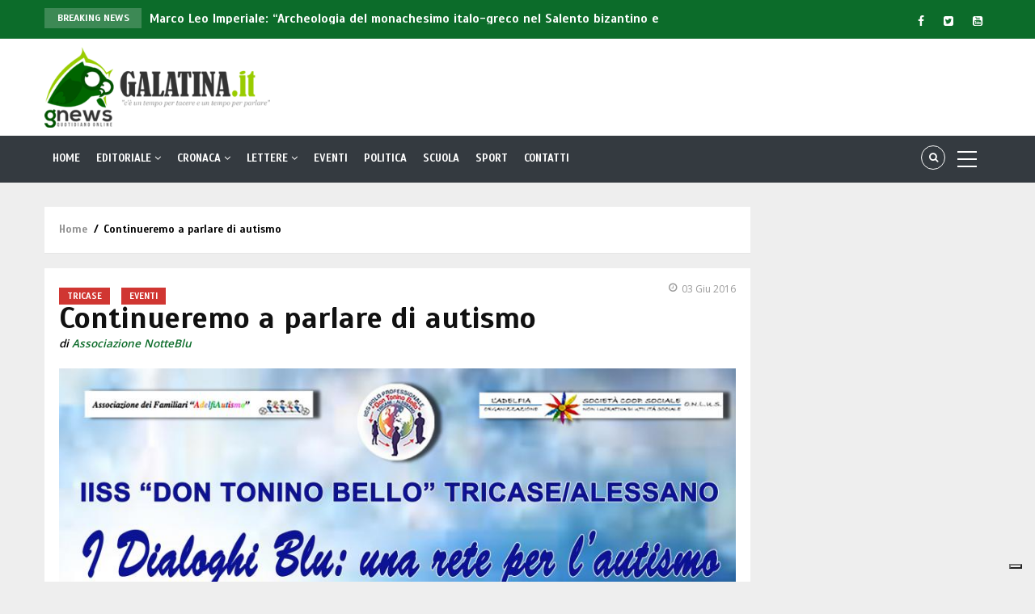

--- FILE ---
content_type: text/html; charset=UTF-8
request_url: https://www.galatina.it/continueremo-parlare-di-autismo
body_size: 80924
content:
<!DOCTYPE html>
<html lang="it" dir="ltr" prefix="content: http://purl.org/rss/1.0/modules/content/  dc: http://purl.org/dc/terms/  foaf: http://xmlns.com/foaf/0.1/  og: http://ogp.me/ns#  rdfs: http://www.w3.org/2000/01/rdf-schema#  schema: http://schema.org/  sioc: http://rdfs.org/sioc/ns#  sioct: http://rdfs.org/sioc/types#  skos: http://www.w3.org/2004/02/skos/core#  xsd: http://www.w3.org/2001/XMLSchema# ">
  <head> 
    <script type="text/javascript" src="https://embeds.iubenda.com/widgets/2d14e368-66e7-4dd1-b407-c442b637538e.js"></script>
    <meta charset="utf-8" />
<script async src="https://www.googletagmanager.com/gtag/js?id=G-W1TFTD2MHB"></script>
<script>window.dataLayer = window.dataLayer || [];function gtag(){dataLayer.push(arguments)};gtag("js", new Date());gtag("set", "developer_id.dMDhkMT", true);gtag("config", "G-W1TFTD2MHB", {"groups":"default","page_placeholder":"PLACEHOLDER_page_location"});</script>
<link rel="canonical" href="https://www.galatina.it/continueremo-parlare-di-autismo" />
<meta name="description" content="Il nuovo progetto in corso della nostra Associazione prevede degli incontri che discutono di autismo e genitorialità nelle scuole della Provincia che hanno scelto di aderire. Il primo incontro si è tenuto presso il Polo Comprensivo di Surbo lo scorso 17 aprile: due ore di interessante dibattito, entusiasmante dal punto di vista umano e di confronto sulle esperienze di noi genitori e insegnanti/assistenti che hanno avuto in carico dei bambini con autismo." />
<meta property="og:site_name" content="Galatina.it" />
<meta property="og:type" content="Article" />
<meta property="og:url" content="https://www.galatina.it/continueremo-parlare-di-autismo" />
<meta property="og:title" content="Continueremo a parlare di autismo" />
<meta property="og:description" content="Il nuovo progetto in corso della nostra Associazione prevede degli incontri che discutono di autismo e genitorialità nelle scuole della Provincia che hanno scelto di aderire. Il primo incontro si è tenuto presso il Polo Comprensivo di Surbo lo scorso 17 aprile: due ore di interessante dibattito, entusiasmante dal punto di vista umano e di confronto sulle esperienze di noi genitori e insegnanti/assistenti che hanno avuto in carico dei bambini con autismo." />
<meta property="og:image" content="https://www.galatina.it/sites/default/files/styles/social/public/articles/9066preview.jpg?itok=Hvl8Cfpg" />
<meta property="og:image:url" content="https://www.galatina.it/sites/default/files/styles/social/public/articles/9066preview.jpg?itok=Hvl8Cfpg" />
<meta property="og:image:secure_url" content="https://www.galatina.it/sites/default/files/styles/social/public/articles/9066preview.jpg?itok=Hvl8Cfpg" />
<meta name="Generator" content="Drupal 9 (https://www.drupal.org)" />
<meta name="MobileOptimized" content="width" />
<meta name="HandheldFriendly" content="true" />
<meta name="viewport" content="width=device-width, initial-scale=1.0" />
<link rel="icon" href="/sites/default/files/galatina_favicon.png" type="image/png" />

    
    <title>Continueremo a parlare di autismo</title>
    <link rel="stylesheet" media="all" href="/sites/default/files/css/css_Mr5RqXz0t9WzHdv6lnEOgZ_GdoMOw5s2ot6MN1xvXZc.css" />
<link rel="stylesheet" media="all" href="//fonts.googleapis.com/css?family=Open+Sans:400,600,700" />
<link rel="stylesheet" media="all" href="//fonts.googleapis.com/css?family=Scada:400,700" />
<link rel="stylesheet" media="all" href="/sites/default/files/css/css_WrF0iC2SEJd9rD1G-DT80tabhKYVtEyLsjNRM1qejdU.css" />

    <script type="application/json" data-drupal-selector="drupal-settings-json">{"path":{"baseUrl":"\/","scriptPath":null,"pathPrefix":"","currentPath":"node\/12338","currentPathIsAdmin":false,"isFront":false,"currentLanguage":"it"},"pluralDelimiter":"\u0003","suppressDeprecationErrors":true,"google_analytics":{"account":"G-W1TFTD2MHB","trackOutbound":true,"trackMailto":true,"trackTel":true,"trackDownload":true,"trackDownloadExtensions":"7z|aac|arc|arj|asf|asx|avi|bin|csv|doc(x|m)?|dot(x|m)?|exe|flv|gif|gz|gzip|hqx|jar|jpe?g|js|mp(2|3|4|e?g)|mov(ie)?|msi|msp|pdf|phps|png|ppt(x|m)?|pot(x|m)?|pps(x|m)?|ppam|sld(x|m)?|thmx|qtm?|ra(m|r)?|sea|sit|tar|tgz|torrent|txt|wav|wma|wmv|wpd|xls(x|m|b)?|xlt(x|m)|xlam|xml|z|zip"},"statistics":{"data":{"nid":"12338"},"url":"\/core\/modules\/statistics\/statistics.php"},"ajaxTrustedUrl":{"\/search\/node":true},"layzy_load":"on","gavias_load_ajax_view":"\/custom\/gavias_hook\/ajax_view","user":{"uid":0,"permissionsHash":"7a66032aa15491c14fee2353478593ae0723eedf790c0e45ea878acc23f33e51"}}</script>
<script src="/core/assets/vendor/jquery/jquery.min.js?v=3.6.3"></script>
<script src="/core/misc/drupalSettingsLoader.js?v=9.5.9"></script>
<script src="/sites/default/files/languages/it_TklfRVWVDL5R4VBprJUkWymqZY6KvgaeTTgXAXfW5_0.js?t9n7ra"></script>
<script src="/core/misc/drupal.js?v=9.5.9"></script>
<script src="/core/misc/drupal.init.js?v=9.5.9"></script>
<script src="/themes/gavias_batiz/vendor/jquery-migrate.min.js?v=9.5.9"></script>
<script src="/themes/gavias_batiz/js/bootstrap.js?v=9.5.9"></script>
<script src="/themes/gavias_batiz/js/imagesloader.min.js?v=9.5.9"></script>
<script src="/themes/gavias_batiz/vendor/jquery.easing.js?v=9.5.9"></script>
<script src="/themes/gavias_batiz/vendor/owl-carousel/owl.carousel.js?v=9.5.9"></script>
<script src="/themes/gavias_batiz/vendor/perfect-scrollbar.jquery.min.js?v=9.5.9"></script>
<script src="/themes/gavias_batiz/js/sidebar-sticky.js?v=9.5.9"></script>
<script src="/themes/gavias_batiz/vendor/waypoint.js?v=9.5.9"></script>
<script src="/themes/gavias_batiz/vendor/jquery.appear.js?v=9.5.9"></script>
<script src="/themes/gavias_batiz/vendor/count-to.js?v=9.5.9"></script>
<script src="/themes/gavias_batiz/vendor/masonry.pkgd.min.js?v=9.5.9"></script>
<script src="/themes/gavias_batiz/vendor/isotope.pkgd.min.js?v=9.5.9"></script>
<script src="/themes/gavias_batiz/vendor/jpreloader.min.js?v=9.5.9"></script>
<script src="/themes/gavias_batiz/vendor/jquery.unveil.js?v=9.5.9"></script>
<script src="/themes/gavias_batiz/vendor/magnific/jquery.magnific-popup.min.js?v=9.5.9"></script>
<script src="/themes/gavias_batiz/vendor/popup-gallery/js/lightgallery.min.js?v=9.5.9"></script>
<script src="/themes/gavias_batiz/vendor/slick/slick.min.js?v=9.5.9"></script>
<script src="/themes/gavias_batiz/vendor/news-sticker/jquery.news-ticker.min.js?v=9.5.9"></script>
<script src="/themes/gavias_batiz/vendor/aos.js?v=9.5.9"></script>
<script src="/themes/gavias_batiz/js/main.js?v=9.5.9"></script>

    
    

    <link rel="stylesheet" href="https://www.galatina.it/themes/gavias_batiz/css/update.css" media="screen" />
    
    

          <style class="customize"> </style>
    
     
  </head>
    <body class="gavias-content-builder layout-no-sidebars not-preloader layout-page- body-background-dark path-node node--type-article">
    
      <div class="dialog-off-canvas-main-canvas" data-off-canvas-main-canvas>
    <div class="body-page">
	       <header id="header" class="header-v3 hidden-print">
  
  <div class="topbar">
  <div class="container">
    <div class="row">
      
      <div class="topbar-left col-sm-8 col-xs-12">
                  <div class="breaking-news">
            <div class="clearfix">
              <div class="content-inner">  <div>
    <div class="views-element-container block block-views block-views-blockarticle-blocks-breaking-news no-title" id="block-gavias-batiz-views-block-article-blocks-breaking-news">
  
    
      <div class="content block-content">
      <div><div class="js-view-dom-id-e4c0fb078908e6b07c3ad92bd2f57c4fb0b686182511dcf74287eccbda9c8c8a">
  
  
  

  
  
  

  <div class="breaking-news-inner">
  <div class="breaking-news-title">
    Breaking News
  </div>
  <div class="breaking-content">
    <ul class="newsticker">
              <li class="view-list-item" ><a href="/il-gruppo-giovani-con-padre-antonio-febbraro-dopo-50-anni" hreflang="it">Il Gruppo giovani con padre Antonio Febbraro dopo 50 anni</a></li>
              <li class="view-list-item" ><a href="/marco-leo-imperiale-archeologia-del-monachesimo-italo-greco-nel-salento-bizantino-e-medievale-nuove" hreflang="it">Marco Leo Imperiale: “Archeologia del monachesimo italo-greco nel Salento bizantino e medievale: nuove scoperte”</a></li>
              <li class="view-list-item" ><a href="/coppa-puglia-di-serie-d-di-pallavolo-lolimpia-sbv-galatina-batte-il-modugno" hreflang="it">Coppa Puglia di serie D di Pallavolo, l&#039;Olimpia Sbv Galatina batte il Modugno</a></li>
              <li class="view-list-item" ><a href="/controlli-di-sicurezza-nei-pubblici-esercizi-dopo-la-tragedia-di-crans-montana-maria-grazia-anselmi" hreflang="it">Controlli di sicurezza nei pubblici esercizi dopo la tragedia di Crans Montana, Maria Grazia Anselmi e Luigi Tundo in Prefettura in rappresentanza di Galatina</a></li>
              <li class="view-list-item" ><a href="/del-guardare-alto-concerto-ricordo-di-mario-signore" hreflang="it">“Del guardare in alto”. Concerto in ricordo di Mario Signore </a></li>
          </ul>
  </div>
</div>    

    

  
  

  
  
</div>
</div>

    </div>
  </div>

  </div>
</div> 
            </div> 
          </div>
              </div>

      <div class="topbar-right col-sm-4 col-xs-12">
        <div class="social-list">
                      <a href="https://www.facebook.com/galatinapuntoit"><i class="fa fa-facebook"></i></a>
           
                      <a href="https://twitter.com/galatinait"><i class="fa fa-twitter-square"></i></a>
           
           
           
           
           
           
           
                      <a href="https://www.youtube.com/@DinoValente"><i class="fa fa-youtube-square"></i></a>
           
            
            
        </div>  
      </div>
    </div>
  </div>  
</div>

   <div class="header-main">
      <div class="container">
         <div class="header-main-inner">
            <div class="row">
               <div class="col-lg-3 col-md-4 col-xs-4 branding-region">
                                   <div>
    <div id="block-gavias-batiz-branding" class="clearfix site-branding block block-system block-system-branding-block no-title">
  
    
        <a href="/" title="Home" rel="home" class="site-branding-logo">
        
        <img src="/sites/default/files/logo_galatina.png" alt="Home" />
        
    </a>
    </div>

  </div>

                              </div>

               <div class="col-lg-9 col-md-8 col-xs-8 header-right">
                                       <div class="header-right-inner">
                          <div>
    <div id="block-gavias-batiz-headerright" class="block block-block-content block-block-content4a1ca12f-0764-40bd-a88c-a26020c92ea3 no-title">
  
    
      <div class="content block-content">
      
            <div class="field field--name-body field--type-text-with-summary field--label-hidden field__item"><script async src="https://pagead2.googlesyndication.com/pagead/js/adsbygoogle.js?client=ca-pub-7386701166360596"
     crossorigin="anonymous"></script>
<!-- G2.0 - Testata -->
<ins class="adsbygoogle"
     style="display:inline-block;width:100%;height:90px"
     data-ad-client="ca-pub-7386701166360596"
     data-ad-slot="8147273081"></ins>
<script>
     (adsbygoogle = window.adsbygoogle || []).push({});
</script></div>
      
    </div>
  </div>

  </div>

                     </div>
                                  </div>
            </div>
         </div>
      </div>
   </div>

    <div class="header-bottom gv-sticky-menu">
      <div class="main-menu">
        <div class="container">
           <div class="row">
              <div class="col-xs-12 area-main-menu">
                <div class="area-inner menu-hover">
                  
                  <div class="gva-offcanvas-inner">
                    <div class="close-offcanvas hidden-lg hidden-md"><a><i class="gv-icon-4"></i></a></div>
                                            <div>
    <nav role="navigation" aria-labelledby="block-gavias-batiz-main-menu-menu" id="block-gavias-batiz-main-menu" class="block block-menu navigation menu--main">
          
  
  <h2  class="visually-hidden block-title block-title" id="block-gavias-batiz-main-menu-menu"><span>Main navigation</span></h2>
  
  <div class="block-content">
                 
<div class="gva-navigation">

              <ul class="clearfix gva_menu gva_menu_main">
                                      <li  class="menu-item ">
        <a href="/">
                    Home
            
        </a>
          
              </li>
                               
                  <li  class="menu-item  gva-mega-menu mega-menu-block">
        <a href="/editoriale">
                    Editoriale
                      <span class="icaret nav-plus nav-plus fa fa-angle-down"></span>
            
        </a>
                  <div class="sub-menu">
            <div id="block-gaviascontentbuilderblockmenumagazine" class="block block-gavias-content-builder block-gavias-content-builder-blockgavias-content-builder-block____6 no-title">
  
    
      <div class="content block-content">
      <div class="gavias-blockbuilder-content">
   
  		<div class="gbb-row-wrapper">
		  			  	<div class=" gbb-row  bg-size-cover "  style="" >
		    	<div class="bb-inner remove_padding">  
		      	<div class="bb-container container">
			        	<div class="row">
			          	<div class="row-wrapper clearfix">
										<div  class="gsc-column col-lg-12 col-md-12 col-sm-12 col-xs-12 ">
	      <div class="column-inner  bg-size-cover  " >
	         <div class="column-content-inner">
	                    <div class="gsc-tab-views block widget gsc-tabs-views-ajax  style-3 red" > 
            <div class="block-content">
               <div class="list-links-tabs clearfix">
                                       <div class="wtitle"><span>Articoli Recenti</span></div>
                                    <ul class="nav nav-tabs links-ajax" data-load="ajax">
                                             <li class="active"><a href="javascript:void(0);" data-panel="#tab-item-5jylv1">Editoriale</a></li>
                                       </ul>
               </div>  
               <div class="tabs-container clearfix">
                  <div class="ajax-loading"></div>
                  <div class="tab-content tab-content-view">
                     <div data-loaded="true" data-view="posts_menu-----block_1" class="tab-pane clearfix fade in active" id="tab-item-5jylv1"><div class="block-content"><div class="views-element-container"><div class="posts-grid-v2 js-view-dom-id-721626f6a9cc37a506687b400ebe100654caaf91b398a61696e8c191e908e277">
  
  
  

  
  
  

  <div class="owl-carousel init-carousel-owl" data-items="4" data-items_lg="4" data-items_md="3" data-items_sm="2" data-items_xs="2" data-loop="1" data-speed="200" data-auto_play="1" data-auto_play_speed="1000" data-auto_play_timeout="3000" data-auto_play_hover="1" data-navigation="1" data-rewind_nav="0" data-pagination="0" data-mouse_drag="1" data-touch_drag="1">
   
   
             <div class="item">
            <div>
<div data-history-node-id="30636" role="article" about="/chi-comanda-veramente-palazzo-orsini" typeof="schema:Article" class="node node--type-article node--promoted node--view-mode-teaser-1 clearfix post-block index-1">
  <div class="post-thumbnail post-image post-standard">
    
            <div class="field field--name-field-image field--type-image field--label-hidden field__item">  <a href="/chi-comanda-veramente-palazzo-orsini" hreflang="it"><img property="schema:image" loading="lazy" src="" width="380" height="255" alt="" typeof="foaf:Image" data-src="/sites/default/files/styles/normal_size/public/articles/69_Tempietto%20dell%27Osanna.jpg?itok=GB9TCcQN" class="unveil-image" />

</a>
</div>
      
    <div class="icons-format">
                </div>
  </div>
  <div class="post-content">
    <div class="post-meta">   <span class="post-categories red" ><a href="/editoriale" hreflang="it">Editoriale</a></span>
<span class="post-created"> 24 Gen 2026</span></div>
    <h3 class="post-title"><a href="/chi-comanda-veramente-palazzo-orsini" rel="bookmark">
<span property="schema:name">Chi &#039;comanda&#039; veramente a Palazzo Orsini?</span>
</a></h3>
    <div class="post-body"></div>
          <div class="post-body"></div>
        <div class="post-author">di 
            <a href="/dino-valente" hreflang="it">Dino Valente</a>
      </div>
  </div>
</div>  
</div>
         </div>
             <div class="item">
            <div>
<div data-history-node-id="30361" role="article" about="/se-morire-e-mio-padre" typeof="schema:Article" class="node node--type-article node--promoted node--view-mode-teaser-1 clearfix post-block index-2">
  <div class="post-thumbnail post-image post-standard">
    
            <div class="field field--name-field-image field--type-image field--label-hidden field__item">  <a href="/se-morire-e-mio-padre" hreflang="it"><img property="schema:image" loading="lazy" src="" width="380" height="255" alt="" typeof="foaf:Image" data-src="/sites/default/files/styles/normal_size/public/articles/AnacletoChittano_Valentina_.jpeg?itok=U2fRglrt" class="unveil-image" />

</a>
</div>
      
    <div class="icons-format">
                </div>
  </div>
  <div class="post-content">
    <div class="post-meta">   <span class="post-categories red" ><a href="/editoriale" hreflang="it">Editoriale</a></span>
<span class="post-created"> 02 Nov 2025</span></div>
    <h3 class="post-title"><a href="/se-morire-e-mio-padre" rel="bookmark">
<span property="schema:name">&quot;Se a morire è mio padre&quot;</span>
</a></h3>
    <div class="post-body"></div>
          <div class="post-body"></div>
        <div class="post-author">di 
            <a href="/valentina-chittano" hreflang="it">Valentina Chittano</a>
      </div>
  </div>
</div>  
</div>
         </div>
             <div class="item">
            <div>
<div data-history-node-id="30033" role="article" about="/la-magica-storia-del-pasticciotto-arriva-galatina-dopo-sette-mesi-dalla-prima-bari" typeof="schema:Article" class="node node--type-article node--promoted node--view-mode-teaser-1 clearfix post-block index-3">
  <div class="post-thumbnail post-image post-standard">
    
            <div class="field field--name-field-image field--type-image field--label-hidden field__item">  <a href="/la-magica-storia-del-pasticciotto-arriva-galatina-dopo-sette-mesi-dalla-prima-bari" hreflang="it"><img property="schema:image" loading="lazy" src="" width="380" height="255" alt="" typeof="foaf:Image" data-src="/sites/default/files/styles/normal_size/public/articles/Lastoriadelpasticciotto.jpeg?itok=RL9_gBLi" class="unveil-image" />

</a>
</div>
      
    <div class="icons-format">
                </div>
  </div>
  <div class="post-content">
    <div class="post-meta">   <span class="post-categories red" ><a href="/editoriale" hreflang="it">Editoriale</a></span>
<span class="post-created"> 23 Ott 2025</span></div>
    <h3 class="post-title"><a href="/la-magica-storia-del-pasticciotto-arriva-galatina-dopo-sette-mesi-dalla-prima-bari" rel="bookmark">
<span property="schema:name">&quot;La magica storia del pasticciotto&quot; arriva a Galatina dopo sette mesi dalla prima a Bari </span>
</a></h3>
    <div class="post-body"></div>
          <h4>
            La proiezione il 24 ottobre 2025 alle ore 10 al Cavallino Bianco. Prevista anche una degustazione del dolce
      </h4>
        <div class="post-author">di 
            <a href="/dino-valente" hreflang="it">Dino Valente</a>
      </div>
  </div>
</div>  
</div>
         </div>
             <div class="item">
            <div>
<div data-history-node-id="30208" role="article" about="/galatina-ha-presentato-la-sua-candidatura-capitale-della-cultura-2028-ma-lo-ha-detto-pochi-eletti" typeof="schema:Article" class="node node--type-article node--promoted node--view-mode-teaser-1 clearfix post-block index-4">
  <div class="post-thumbnail post-image post-standard">
    
            <div class="field field--name-field-image field--type-image field--label-hidden field__item">  <a href="/galatina-ha-presentato-la-sua-candidatura-capitale-della-cultura-2028-ma-lo-ha-detto-pochi-eletti" hreflang="it"><img property="schema:image" loading="lazy" src="" width="380" height="255" alt="" typeof="foaf:Image" data-src="/sites/default/files/styles/normal_size/public/articles/1000158406.jpg?itok=GF-kHSwC" class="unveil-image" />

</a>
</div>
      
    <div class="icons-format">
                </div>
  </div>
  <div class="post-content">
    <div class="post-meta">   <span class="post-categories red" ><a href="/galatina" hreflang="it">Galatina</a></span>
  <span class="post-categories red" ><a href="/editoriale" hreflang="it">Editoriale</a></span>
<span class="post-created"> 27 Set 2025</span></div>
    <h3 class="post-title"><a href="/galatina-ha-presentato-la-sua-candidatura-capitale-della-cultura-2028-ma-lo-ha-detto-pochi-eletti" rel="bookmark">
<span property="schema:name">Galatina ha presentato la sua candidatura a Capitale della Cultura 2028 ma lo ha detto a pochi eletti</span>
</a></h3>
    <div class="post-body"></div>
          <div class="post-body"></div>
        <div class="post-author">di 
            <a href="/dino-valente" hreflang="it">Dino Valente</a>
      </div>
  </div>
</div>  
</div>
         </div>
             <div class="item">
            <div>
<div data-history-node-id="29991" role="article" about="/ce-un-tempo-parlare-ed-e-questo" typeof="schema:Article" class="node node--type-article node--promoted node--view-mode-teaser-1 clearfix post-block index-5">
  <div class="post-thumbnail post-image post-standard">
    
            <div class="field field--name-field-image field--type-image field--label-hidden field__item">  <a href="/ce-un-tempo-parlare-ed-e-questo" hreflang="it"><img property="schema:image" loading="lazy" src="" width="380" height="255" alt="" typeof="foaf:Image" data-src="/sites/default/files/styles/normal_size/public/articles/editoriale20250730.jpeg?itok=cQqh4yNs" class="unveil-image" />

</a>
</div>
      
    <div class="icons-format">
                </div>
  </div>
  <div class="post-content">
    <div class="post-meta">   <span class="post-categories red" ><a href="/editoriale" hreflang="it">Editoriale</a></span>
<span class="post-created"> 29 Lug 2025</span></div>
    <h3 class="post-title"><a href="/ce-un-tempo-parlare-ed-e-questo" rel="bookmark">
<span property="schema:name">C’è un tempo per parlare ed è questo</span>
</a></h3>
    <div class="post-body"></div>
          <h4>
            L’importanza del linguaggio, nella vita di tutti i giorni e nelle grandi tragedie del nostro tempo 
      </h4>
        <div class="post-author">di 
            <a href="/valentina-chittano" hreflang="it">Valentina Chittano</a>
      </div>
  </div>
</div>  
</div>
         </div>
             <div class="item">
            <div>
<div data-history-node-id="29970" role="article" about="/non-ce-pace-la-pupa" typeof="schema:Article" class="node node--type-article node--promoted node--view-mode-teaser-1 clearfix post-block index-6">
  <div class="post-thumbnail post-image post-standard">
    
            <div class="field field--name-field-image field--type-image field--label-hidden field__item">  <a href="/non-ce-pace-la-pupa" hreflang="it"><img property="schema:image" loading="lazy" src="" width="380" height="255" alt="" typeof="foaf:Image" data-src="/sites/default/files/styles/normal_size/public/articles/pupaconrete_.jpg?itok=V9FGDbjH" class="unveil-image" />

</a>
</div>
      
    <div class="icons-format">
                </div>
  </div>
  <div class="post-content">
    <div class="post-meta">   <span class="post-categories red" ><a href="/galatina" hreflang="it">Galatina</a></span>
  <span class="post-categories red" ><a href="/editoriale" hreflang="it">Editoriale</a></span>
<span class="post-created"> 23 Lug 2025</span></div>
    <h3 class="post-title"><a href="/non-ce-pace-la-pupa" rel="bookmark">
<span property="schema:name">Non c&#039;è pace per la &quot;Pupa&quot;</span>
</a></h3>
    <div class="post-body"></div>
          <div class="post-body"></div>
        <div class="post-author">di 
            <a href="/dino-valente" hreflang="it">Dino Valente</a>
      </div>
  </div>
</div>  
</div>
         </div>
             <div class="item">
            <div>
<div data-history-node-id="29957" role="article" about="/quando-alle-parole-non-seguono-i-fatti" typeof="schema:Article" class="node node--type-article node--promoted node--view-mode-teaser-1 clearfix post-block index-7">
  <div class="post-thumbnail post-image post-standard">
    
            <div class="field field--name-field-image field--type-image field--label-hidden field__item">  <a href="/quando-alle-parole-non-seguono-i-fatti" hreflang="it"><img property="schema:image" loading="lazy" src="" width="380" height="255" alt="" typeof="foaf:Image" data-src="/sites/default/files/styles/normal_size/public/articles/20250719rotonda.jpeg?itok=Y4C2QY-G" class="unveil-image" />

</a>
</div>
      
    <div class="icons-format">
                </div>
  </div>
  <div class="post-content">
    <div class="post-meta">   <span class="post-categories red" ><a href="/galatina" hreflang="it">Galatina</a></span>
  <span class="post-categories red" ><a href="/editoriale" hreflang="it">Editoriale</a></span>
<span class="post-created"> 20 Lug 2025</span></div>
    <h3 class="post-title"><a href="/quando-alle-parole-non-seguono-i-fatti" rel="bookmark">
<span property="schema:name">Quando alle parole non seguono i fatti</span>
</a></h3>
    <div class="post-body"></div>
          <div class="post-body"></div>
        <div class="post-author">di 
            <a href="/dino-valente" hreflang="it">Dino Valente</a>
      </div>
  </div>
</div>  
</div>
         </div>
             <div class="item">
            <div>
<div data-history-node-id="29677" role="article" about="/rondo-lecce-ristrutturazione-lampada-senza-luce-degrado" typeof="schema:Article" class="node node--type-article node--promoted node--view-mode-teaser-1 clearfix post-block index-8">
  <div class="post-thumbnail post-image post-standard">
    
            <div class="field field--name-field-image field--type-image field--label-hidden field__item">  <a href="/rondo-lecce-ristrutturazione-lampada-senza-luce-degrado" hreflang="it"><img property="schema:image" loading="lazy" src="" width="380" height="255" alt="" typeof="foaf:Image" data-src="/sites/default/files/styles/normal_size/public/articles/Rondo20250515.jpg?itok=VfbJfGYV" class="unveil-image" />

</a>
</div>
      
    <div class="icons-format">
                </div>
  </div>
  <div class="post-content">
    <div class="post-meta">   <span class="post-categories red" ><a href="/galatina" hreflang="it">Galatina</a></span>
  <span class="post-categories red" ><a href="/editoriale" hreflang="it">Editoriale</a></span>
<span class="post-created"> 15 Mag 2025</span></div>
    <h3 class="post-title"><a href="/rondo-lecce-ristrutturazione-lampada-senza-luce-degrado" rel="bookmark">
<span property="schema:name">Rondò per Lecce in ristrutturazione, Lampada senza luce in degrado</span>
</a></h3>
    <div class="post-body"></div>
          <h4>
            Sono cominciati i lavori nei pressi di Fuoricittà. A quando quelli in piazzale Stazione? Urgente intervenire sulla &#039;Pupa&#039;
      </h4>
        <div class="post-author">di 
            <a href="/dino-valente" hreflang="it">Dino Valente</a>
      </div>
  </div>
</div>  
</div>
         </div>
    
</div>

    

  
  

  
  
</div>
</div>
</div></div>                  </div>
               </div>
            </div>      
         </div>   
         	         </div>
	         	      </div>
	    </div>
	   							</div>
	     	 			</div>
    				</div>
  				</div>  
			  			</div>  
		</div>
		  
 </div> 

    </div>
  </div>

          </div>
          
              </li>
                                  <li  class="menu-item hidden-lg hidden-md">
        <a href="/editoriale">
                    Editoriale
            
        </a>
          
              </li>
                               
                  <li  class="menu-item  gva-mega-menu mega-menu-block">
        <a href="/cronaca">
                    Cronaca
                      <span class="icaret nav-plus nav-plus fa fa-angle-down"></span>
            
        </a>
                  <div class="sub-menu">
            <div id="block-gaviascontentbuilderblockmenucronaca" class="block block-gavias-content-builder block-gavias-content-builder-blockgavias-content-builder-block____10 no-title">
  
    
      <div class="content block-content">
      <div class="gavias-blockbuilder-content">
   
  		<div class="gbb-row-wrapper">
		  			  	<div class=" gbb-row  bg-size-cover "  style="" >
		    	<div class="bb-inner remove_padding">  
		      	<div class="bb-container container">
			        	<div class="row">
			          	<div class="row-wrapper clearfix">
										<div  class="gsc-column col-lg-12 col-md-12 col-sm-12 col-xs-12 ">
	      <div class="column-inner  bg-size-cover  " >
	         <div class="column-content-inner">
	                    <div class="gsc-tab-views block widget gsc-tabs-views-ajax  style-3 red" > 
            <div class="block-content">
               <div class="list-links-tabs clearfix">
                                       <div class="wtitle"><span>Articoli Recenti</span></div>
                                    <ul class="nav nav-tabs links-ajax" data-load="ajax">
                                             <li class="active"><a href="javascript:void(0);" data-panel="#tab-item-cwprd1">Cronaca</a></li>
                                       </ul>
               </div>  
               <div class="tabs-container clearfix">
                  <div class="ajax-loading"></div>
                  <div class="tab-content tab-content-view">
                     <div data-loaded="true" data-view="posts_menu-----block_2" class="tab-pane clearfix fade in active" id="tab-item-cwprd1"><div class="block-content"><div class="views-element-container"><div class="posts-grid-v2 js-view-dom-id-833f26b04ce31648db79e9296f665a779e46406f833454d596ed91c43ac25f01">
  
  
  

  
  
  

  <div class="owl-carousel init-carousel-owl" data-items="4" data-items_lg="4" data-items_md="3" data-items_sm="2" data-items_xs="2" data-loop="1" data-speed="200" data-auto_play="1" data-auto_play_speed="1000" data-auto_play_timeout="3000" data-auto_play_hover="1" data-navigation="1" data-rewind_nav="0" data-pagination="0" data-mouse_drag="1" data-touch_drag="1">
   
   
             <div class="item">
            <div>
<div data-history-node-id="30668" role="article" about="/controlli-di-sicurezza-nei-pubblici-esercizi-dopo-la-tragedia-di-crans-montana-maria-grazia-anselmi" typeof="schema:Article" class="node node--type-article node--promoted node--view-mode-teaser-1 clearfix post-block index-1">
  <div class="post-thumbnail post-image post-standard">
    
            <div class="field field--name-field-image field--type-image field--label-hidden field__item">  <a href="/controlli-di-sicurezza-nei-pubblici-esercizi-dopo-la-tragedia-di-crans-montana-maria-grazia-anselmi" hreflang="it"><img property="schema:image" loading="lazy" src="" width="380" height="255" alt="" typeof="foaf:Image" data-src="/sites/default/files/styles/normal_size/public/articles/prefetturalecce.png?itok=O0wCsJqP" class="unveil-image" />

</a>
</div>
      
    <div class="icons-format">
                </div>
  </div>
  <div class="post-content">
    <div class="post-meta">   <span class="post-categories red" ><a href="/salento" hreflang="it">Salento</a></span>
  <span class="post-categories red" ><a href="/cronaca" hreflang="it">Cronaca</a></span>
<span class="post-created"> 29 Gen 2026</span></div>
    <h3 class="post-title"><a href="/controlli-di-sicurezza-nei-pubblici-esercizi-dopo-la-tragedia-di-crans-montana-maria-grazia-anselmi" rel="bookmark">
<span property="schema:name">Controlli di sicurezza nei pubblici esercizi dopo la tragedia di Crans Montana, Maria Grazia Anselmi e Luigi Tundo in Prefettura in rappresentanza di Galatina</span>
</a></h3>
    <div class="post-body"></div>
          <h4>
            &quot;Deve essere verificata l&#039;assenza di vincoli ambientali, paesaggistici o culturali nel luogo in cui si svolge uno spettacolo.&quot; Venerdì 6 febbraio 2026, presso il Cavallino Bianco a Galatina, un&#039;altra riunione operativa
      </h4>
        <div class="post-author">di 
            <a href="/redazione-0" hreflang="it">Redazione</a>
      </div>
  </div>
</div>  
</div>
         </div>
             <div class="item">
            <div>
<div data-history-node-id="30652" role="article" about="/avviso-orale-del-questore-al-55enne-abitante-collemeto-che-aveva-ferito-un-vicino-con-il-coltello" typeof="schema:Article" class="node node--type-article node--promoted node--view-mode-teaser-1 clearfix post-block index-2">
  <div class="post-thumbnail post-image post-standard">
    
            <div class="field field--name-field-image field--type-image field--label-hidden field__item">  <a href="/avviso-orale-del-questore-al-55enne-abitante-collemeto-che-aveva-ferito-un-vicino-con-il-coltello" hreflang="it"><img property="schema:image" loading="lazy" src="" width="380" height="255" alt="" typeof="foaf:Image" data-src="/sites/default/files/styles/normal_size/public/articles/auto-galatina_4.jpg?itok=ic-gtksG" class="unveil-image" />

</a>
</div>
      
    <div class="icons-format">
                </div>
  </div>
  <div class="post-content">
    <div class="post-meta">   <span class="post-categories red" ><a href="/salento" hreflang="it">Salento</a></span>
  <span class="post-categories red" ><a href="/cronaca" hreflang="it">Cronaca</a></span>
<span class="post-created"> 26 Gen 2026</span></div>
    <h3 class="post-title"><a href="/avviso-orale-del-questore-al-55enne-abitante-collemeto-che-aveva-ferito-un-vicino-con-il-coltello" rel="bookmark">
<span property="schema:name">Avviso orale del Questore al 55enne abitante a Collemeto che aveva ferito un vicino con il coltello</span>
</a></h3>
    <div class="post-body"></div>
          <h4>
            Identificate dalla Polizia nel Salento 3237 persone e controllati 1321 veicoli 
      </h4>
        <div class="post-author">di 
            <a href="/redazione-0" hreflang="it">Redazione</a>
      </div>
  </div>
</div>  
</div>
         </div>
             <div class="item">
            <div>
<div data-history-node-id="30646" role="article" about="/maltempo-nel-salento-30-interventi-dei-vigili-del-fuoco" typeof="schema:Article" class="node node--type-article node--promoted node--view-mode-teaser-1 clearfix post-block index-3">
  <div class="post-thumbnail post-image post-standard">
    
            <div class="field field--name-field-image field--type-image field--label-hidden field__item">  <a href="/maltempo-nel-salento-30-interventi-dei-vigili-del-fuoco" hreflang="it"><img property="schema:image" loading="lazy" src="" width="380" height="255" alt="" typeof="foaf:Image" data-src="/sites/default/files/styles/normal_size/public/articles/25gennaio2026.jpg?itok=ceLC_csb" class="unveil-image" />

</a>
</div>
      
    <div class="icons-format">
                </div>
  </div>
  <div class="post-content">
    <div class="post-meta">   <span class="post-categories red" ><a href="/salento" hreflang="it">Salento</a></span>
  <span class="post-categories red" ><a href="/cronaca" hreflang="it">Cronaca</a></span>
<span class="post-created"> 25 Gen 2026</span></div>
    <h3 class="post-title"><a href="/maltempo-nel-salento-30-interventi-dei-vigili-del-fuoco" rel="bookmark">
<span property="schema:name">Maltempo nel Salento, 30 interventi dei Vigili del Fuoco</span>
</a></h3>
    <div class="post-body"></div>
          <h4>
            Colpiti soprattutto Corigliano d’Otranto, Lequile, Squinzano, Lecce, Gallipoli, Nardò, San Cesario di Lecce, Monteroni di Lecce e Alezio
      </h4>
        <div class="post-author">di 
            <a href="/redazione-0" hreflang="it">Redazione</a>
      </div>
  </div>
</div>  
</div>
         </div>
             <div class="item">
            <div>
<div data-history-node-id="30610" role="article" about="/anna-antonica-la-pagherai-cara-lettera-intimidatoria-alla-vicepresidente-del-consiglio-comunale-di" typeof="schema:Article" class="node node--type-article node--promoted node--view-mode-teaser-1 clearfix post-block index-4">
  <div class="post-thumbnail post-image post-standard">
    
            <div class="field field--name-field-image field--type-image field--label-hidden field__item">  <a href="/anna-antonica-la-pagherai-cara-lettera-intimidatoria-alla-vicepresidente-del-consiglio-comunale-di" hreflang="it"><img property="schema:image" loading="lazy" src="" width="380" height="255" alt="" typeof="foaf:Image" data-src="/sites/default/files/styles/normal_size/public/articles/AnnaAntonica__.png?itok=RvakGZjO" class="unveil-image" />

</a>
</div>
      
    <div class="icons-format">
                </div>
  </div>
  <div class="post-content">
    <div class="post-meta">   <span class="post-categories red" ><a href="/galatina" hreflang="it">Galatina</a></span>
  <span class="post-categories red" ><a href="/cronaca" hreflang="it">Cronaca</a></span>
<span class="post-created"> 17 Gen 2026</span></div>
    <h3 class="post-title"><a href="/anna-antonica-la-pagherai-cara-lettera-intimidatoria-alla-vicepresidente-del-consiglio-comunale-di" rel="bookmark">
<span property="schema:name">“Anna Antonica la pagherai cara”, lettera intimidatoria alla vicepresidente del Consiglio comunale di Galatina</span>
</a></h3>
    <div class="post-body"></div>
          <h4>
            &quot;Non sarà certo questo a farmi arretrare. Continuerò a svolgere i miei incarichi con determinazione e spirito di servizio, certa che il rispetto delle istituzioni si affermi ogni giorno anche con la fermezza di chi non si lascia intimidire&quot;
      </h4>
        <div class="post-author">di 
            <a href="/redazione-0" hreflang="it">Redazione</a>
      </div>
  </div>
</div>  
</div>
         </div>
             <div class="item">
            <div>
<div data-history-node-id="30602" role="article" about="/marilu-mastrogiovanni-due-processi-un-giorno" typeof="schema:Article" class="node node--type-article node--promoted node--view-mode-teaser-1 clearfix post-block index-5">
  <div class="post-thumbnail post-image post-standard">
    
            <div class="field field--name-field-image field--type-image field--label-hidden field__item">  <a href="/marilu-mastrogiovanni-due-processi-un-giorno" hreflang="it"><img property="schema:image" loading="lazy" src="" width="380" height="255" alt="" typeof="foaf:Image" data-src="/sites/default/files/styles/normal_size/public/articles/foto%20Marilu%CC%80%20MASTROGIOVANNI%20giornalista%20-%20ulivi%203%20-%20AGE%20.jpg?itok=wRrGQ81t" class="unveil-image" />

</a>
</div>
      
    <div class="icons-format">
                </div>
  </div>
  <div class="post-content">
    <div class="post-meta">   <span class="post-categories red" ><a href="/salento" hreflang="it">Salento</a></span>
  <span class="post-categories red" ><a href="/cronaca" hreflang="it">Cronaca</a></span>
<span class="post-created"> 16 Gen 2026</span></div>
    <h3 class="post-title"><a href="/marilu-mastrogiovanni-due-processi-un-giorno" rel="bookmark">
<span property="schema:name">Per Marilù Mastrogiovanni due processi in un giorno</span>
</a></h3>
    <div class="post-body"></div>
          <h4>
            Anche il giornalista Sigfrido Ranucci, direttore di Report (Rai3) ha preso posizione al fianco della giornalista
      </h4>
        <div class="post-author">di 
            <a href="/mm" hreflang="it">m.m.</a>
      </div>
  </div>
</div>  
</div>
         </div>
             <div class="item">
            <div>
<div data-history-node-id="30600" role="article" about="/donazione-multiorgano-al-fazzi-di-un-55enne-deceduto-encefalopatia" typeof="schema:Article" class="node node--type-article node--promoted node--view-mode-teaser-1 clearfix post-block index-6">
  <div class="post-thumbnail post-image post-standard">
    
            <div class="field field--name-field-image field--type-image field--label-hidden field__item">  <a href="/donazione-multiorgano-al-fazzi-di-un-55enne-deceduto-encefalopatia" hreflang="it"><img property="schema:image" loading="lazy" src="" width="380" height="255" alt="" typeof="foaf:Image" data-src="/sites/default/files/styles/normal_size/public/articles/20250118_101140.jpg?itok=wKeQRnpN" class="unveil-image" />

</a>
</div>
      
    <div class="icons-format">
                </div>
  </div>
  <div class="post-content">
    <div class="post-meta">   <span class="post-categories red" ><a href="/lecce" hreflang="it">Lecce</a></span>
  <span class="post-categories red" ><a href="/cronaca" hreflang="it">Cronaca</a></span>
<span class="post-created"> 15 Gen 2026</span></div>
    <h3 class="post-title"><a href="/donazione-multiorgano-al-fazzi-di-un-55enne-deceduto-encefalopatia" rel="bookmark">
<span property="schema:name">Donazione multiorgano al &#039;Fazzi&#039; di un 55enne deceduto per encefalopatia</span>
</a></h3>
    <div class="post-body"></div>
          <h4>
            L’uomo aveva dichiarato in vita il consenso alla donazione di organi e tessuti
      </h4>
        <div class="post-author">di 
            <a href="/redazione-0" hreflang="it">Redazione</a>
      </div>
  </div>
</div>  
</div>
         </div>
             <div class="item">
            <div>
<div data-history-node-id="30599" role="article" about="/inseguimento-nella-notte-fra-polizia-di-galatina-e-due-auto-denunciata-una-delle-persone-alla-guida" typeof="schema:Article" class="node node--type-article node--promoted node--view-mode-teaser-1 clearfix post-block index-7">
  <div class="post-thumbnail post-image post-standard">
    
            <div class="field field--name-field-image field--type-image field--label-hidden field__item">  <a href="/inseguimento-nella-notte-fra-polizia-di-galatina-e-due-auto-denunciata-una-delle-persone-alla-guida" hreflang="it"><img property="schema:image" loading="lazy" src="" width="380" height="255" alt="" typeof="foaf:Image" data-src="/sites/default/files/styles/normal_size/public/articles/24072b7c-6c3f-4686-b4b2-61fbb5f8a1e1_0.jpg?itok=XumdSK5g" class="unveil-image" />

</a>
</div>
      
    <div class="icons-format">
                </div>
  </div>
  <div class="post-content">
    <div class="post-meta">   <span class="post-categories red" ><a href="/galatina" hreflang="it">Galatina</a></span>
  <span class="post-categories red" ><a href="/cronaca" hreflang="it">Cronaca</a></span>
<span class="post-created"> 14 Gen 2026</span></div>
    <h3 class="post-title"><a href="/inseguimento-nella-notte-fra-polizia-di-galatina-e-due-auto-denunciata-una-delle-persone-alla-guida" rel="bookmark">
<span property="schema:name">Inseguimento nella notte fra Polizia di Galatina e due auto. Denunciata una delle persone alla guida</span>
</a></h3>
    <div class="post-body"></div>
          <div class="post-body"></div>
        <div class="post-author">di 
            <a href="/redazione-0" hreflang="it">Redazione</a>
      </div>
  </div>
</div>  
</div>
         </div>
             <div class="item">
            <div>
<div data-history-node-id="30598" role="article" about="/sara-ospitato-una-struttura-adeguata-il-clochard-che-stazionava-ospedale-galatina" typeof="schema:Article" class="node node--type-article node--promoted node--view-mode-teaser-1 clearfix post-block index-8">
  <div class="post-thumbnail post-image post-standard">
    
            <div class="field field--name-field-image field--type-image field--label-hidden field__item">  <a href="/sara-ospitato-una-struttura-adeguata-il-clochard-che-stazionava-ospedale-galatina" hreflang="it"><img property="schema:image" loading="lazy" src="" width="380" height="255" alt="" typeof="foaf:Image" data-src="/sites/default/files/styles/normal_size/public/articles/IMG_20220726_105329_17.jpg?itok=j2CAME5w" class="unveil-image" />

</a>
</div>
      
    <div class="icons-format">
                </div>
  </div>
  <div class="post-content">
    <div class="post-meta">   <span class="post-categories red" ><a href="/galatina" hreflang="it">Galatina</a></span>
  <span class="post-categories red" ><a href="/cronaca" hreflang="it">Cronaca</a></span>
<span class="post-created"> 14 Gen 2026</span></div>
    <h3 class="post-title"><a href="/sara-ospitato-una-struttura-adeguata-il-clochard-che-stazionava-ospedale-galatina" rel="bookmark">
<span property="schema:name">Sarà ospitato in una struttura adeguata il clochard che stazionava in Ospedale a Galatina</span>
</a></h3>
    <div class="post-body"></div>
          <h4>
            La situazione si è sbloccata grazie alla collaborazione fra Asl Lecce e Comune di Galatina. In corso il pronto intervento sociale per una donna in condizioni analoghe
      </h4>
        <div class="post-author">di 
            <a href="/redazione-0" hreflang="it">Redazione</a>
      </div>
  </div>
</div>  
</div>
         </div>
    
</div>

    

  
  

  
  
</div>
</div>
</div></div>                  </div>
               </div>
            </div>      
         </div>   
         	         </div>
	         	      </div>
	    </div>
	   							</div>
	     	 			</div>
    				</div>
  				</div>  
			  			</div>  
		</div>
		  
 </div> 

    </div>
  </div>

          </div>
          
              </li>
                                  <li  class="menu-item hidden-lg hidden-md">
        <a href="/cronaca">
                    Cronaca
            
        </a>
          
              </li>
                               
                  <li  class="menu-item  gva-mega-menu mega-menu-block">
        <a href="/lettere">
                    Lettere
                      <span class="icaret nav-plus nav-plus fa fa-angle-down"></span>
            
        </a>
                  <div class="sub-menu">
            <div id="block-gaviascontentbuilderblockmenulettere" class="block block-gavias-content-builder block-gavias-content-builder-blockgavias-content-builder-block____11 no-title">
  
    
      <div class="content block-content">
      <div class="gavias-blockbuilder-content">
   
  		<div class="gbb-row-wrapper">
		  			  	<div class=" gbb-row  bg-size-cover "  style="" >
		    	<div class="bb-inner remove_padding">  
		      	<div class="bb-container container">
			        	<div class="row">
			          	<div class="row-wrapper clearfix">
										<div  class="gsc-column col-lg-12 col-md-12 col-sm-12 col-xs-12 ">
	      <div class="column-inner  bg-size-cover  " >
	         <div class="column-content-inner">
	                    <div class="gsc-tab-views block widget gsc-tabs-views-ajax  style-3 green" > 
            <div class="block-content">
               <div class="list-links-tabs clearfix">
                                       <div class="wtitle"><span>Articoli Recenti</span></div>
                                    <ul class="nav nav-tabs links-ajax" data-load="ajax">
                                             <li class="active"><a href="javascript:void(0);" data-panel="#tab-item-83lq11">Lettere</a></li>
                                       </ul>
               </div>  
               <div class="tabs-container clearfix">
                  <div class="ajax-loading"></div>
                  <div class="tab-content tab-content-view">
                     <div data-loaded="true" data-view="posts_menu-----block_3" class="tab-pane clearfix fade in active" id="tab-item-83lq11"><div class="block-content"><div class="views-element-container"><div class="posts-grid-v2 js-view-dom-id-64e9958a9b56babc988d799bf659fe6ac562af0438aab605ccd9008dfc6fdc09">
  
  
  

  
  
  

  <div class="owl-carousel init-carousel-owl" data-items="4" data-items_lg="4" data-items_md="3" data-items_sm="2" data-items_xs="2" data-loop="1" data-speed="200" data-auto_play="1" data-auto_play_speed="1000" data-auto_play_timeout="3000" data-auto_play_hover="1" data-navigation="1" data-rewind_nav="0" data-pagination="0" data-mouse_drag="1" data-touch_drag="1">
   
   
             <div class="item">
            <div>
<div data-history-node-id="30654" role="article" about="/camilla-palombini-unamministrazione-guida-leghista" typeof="schema:Article" class="node node--type-article node--promoted node--view-mode-teaser-1 clearfix post-block index-1">
  <div class="post-thumbnail post-image post-standard">
    
            <div class="field field--name-field-image field--type-image field--label-hidden field__item">  <a href="/camilla-palombini-unamministrazione-guida-leghista" hreflang="it"><img property="schema:image" loading="lazy" src="" width="380" height="255" alt="" typeof="foaf:Image" data-src="/sites/default/files/styles/normal_size/public/articles/camillapalombini__0.jpg?itok=Q-GYfSFB" class="unveil-image" />

</a>
</div>
      
    <div class="icons-format">
                </div>
  </div>
  <div class="post-content">
    <div class="post-meta">   <span class="post-categories red" ><a href="/galatina" hreflang="it">Galatina</a></span>
  <span class="post-categories red" ><a href="/lettere" hreflang="it">Lettere</a></span>
<span class="post-created"> 27 Gen 2026</span></div>
    <h3 class="post-title"><a href="/camilla-palombini-unamministrazione-guida-leghista" rel="bookmark">
<span property="schema:name">Camilla Palombini: &quot;Un’amministrazione a guida leghista&quot;</span>
</a></h3>
    <div class="post-body"></div>
          <h4>
            L&#039;ex-assessore ai Servizi sociali: &quot;(La mia è) una voce libera e indipendente, che non accetta tentativi umilianti né imposizioni, neppure quando qualcuno ritiene di poterle mascherare dietro simboli di partito&quot;
      </h4>
        <div class="post-author">di 
            <a href="/camilla-palombini" hreflang="it">Camilla Palombini</a>
      </div>
  </div>
</div>  
</div>
         </div>
             <div class="item">
            <div>
<div data-history-node-id="30632" role="article" about="/galatina2028-piu-che-una-pacca-sulla-spalla-meglio-una-mano-sulla-coscienza" typeof="schema:Article" class="node node--type-article node--promoted node--view-mode-teaser-1 clearfix post-block index-2">
  <div class="post-thumbnail post-image post-standard">
    
            <div class="field field--name-field-image field--type-image field--label-hidden field__item">  <a href="/galatina2028-piu-che-una-pacca-sulla-spalla-meglio-una-mano-sulla-coscienza" hreflang="it"><img property="schema:image" loading="lazy" src="" width="380" height="255" alt="" typeof="foaf:Image" data-src="/sites/default/files/styles/normal_size/public/articles/FB_IMG_1744711620008_0.jpg?itok=IGcoNcCC" class="unveil-image" />

</a>
</div>
      
    <div class="icons-format">
                </div>
  </div>
  <div class="post-content">
    <div class="post-meta">   <span class="post-categories red" ><a href="/galatina" hreflang="it">Galatina</a></span>
  <span class="post-categories red" ><a href="/lettere" hreflang="it">Lettere</a></span>
<span class="post-created"> 23 Gen 2026</span></div>
    <h3 class="post-title"><a href="/galatina2028-piu-che-una-pacca-sulla-spalla-meglio-una-mano-sulla-coscienza" rel="bookmark">
<span property="schema:name">Galatina2028. &quot;Più che una pacca sulla spalla meglio una mano sulla coscienza&quot;</span>
</a></h3>
    <div class="post-body"></div>
          <div class="post-body"></div>
        <div class="post-author">di 
            <a href="/lettera-firmata" hreflang="it">Lettera firmata</a>
      </div>
  </div>
</div>  
</div>
         </div>
             <div class="item">
            <div>
<div data-history-node-id="30589" role="article" about="/staffetta-donne-coraggio-al-polo-1-di-galatina-un-incontro-coinvolgente-ma-si-puo-e-si-deve-fare-di" typeof="schema:Article" class="node node--type-article node--promoted node--view-mode-teaser-1 clearfix post-block index-3">
  <div class="post-thumbnail post-image post-standard">
    
            <div class="field field--name-field-image field--type-image field--label-hidden field__item">  <a href="/staffetta-donne-coraggio-al-polo-1-di-galatina-un-incontro-coinvolgente-ma-si-puo-e-si-deve-fare-di" hreflang="it"><img property="schema:image" loading="lazy" src="" width="380" height="255" alt="" typeof="foaf:Image" data-src="/sites/default/files/styles/normal_size/public/articles/DonneCoraggio_.jpeg?itok=LrEsEr2x" class="unveil-image" />

</a>
</div>
      
    <div class="icons-format">
                </div>
  </div>
  <div class="post-content">
    <div class="post-meta">   <span class="post-categories red" ><a href="/galatina" hreflang="it">Galatina</a></span>
  <span class="post-categories red" ><a href="/lettere" hreflang="it">Lettere</a></span>
<span class="post-created"> 10 Gen 2026</span></div>
    <h3 class="post-title"><a href="/staffetta-donne-coraggio-al-polo-1-di-galatina-un-incontro-coinvolgente-ma-si-puo-e-si-deve-fare-di" rel="bookmark">
<span property="schema:name">&quot;Staffetta Donne Coraggio&quot;, al Polo 1 di Galatina un incontro coinvolgente &quot;ma si può e si deve fare di più&quot; </span>
</a></h3>
    <div class="post-body"></div>
          <h4>
            &quot;Gli stereotipi di genere fanno male a tutti: tolgono libertà alle bambine e mettono maschere ai bambini&quot;. La testimonianza di Maria Cristina Rizzo
      </h4>
        <div class="post-author">di 
            <a href="/lettera-firmata" hreflang="it">Lettera firmata</a>
      </div>
  </div>
</div>  
</div>
         </div>
             <div class="item">
            <div>
<div data-history-node-id="30586" role="article" about="/asl-lecce-entro-il-23-gennaio-la-tac-sara-di-nuovo-disponibile-galatina" typeof="schema:Article" class="node node--type-article node--promoted node--view-mode-teaser-1 clearfix post-block index-4">
  <div class="post-thumbnail post-image post-standard">
    
            <div class="field field--name-field-image field--type-image field--label-hidden field__item">  <a href="/asl-lecce-entro-il-23-gennaio-la-tac-sara-di-nuovo-disponibile-galatina" hreflang="it"><img property="schema:image" loading="lazy" src="" width="380" height="255" alt="" typeof="foaf:Image" data-src="/sites/default/files/styles/normal_size/public/articles/ps.jpg?itok=vwgSMkRP" class="unveil-image" />

</a>
</div>
      
    <div class="icons-format">
                </div>
  </div>
  <div class="post-content">
    <div class="post-meta">   <span class="post-categories red" ><a href="/galatina" hreflang="it">Galatina</a></span>
  <span class="post-categories red" ><a href="/lettere" hreflang="it">Lettere</a></span>
<span class="post-created"> 08 Gen 2026</span></div>
    <h3 class="post-title"><a href="/asl-lecce-entro-il-23-gennaio-la-tac-sara-di-nuovo-disponibile-galatina" rel="bookmark">
<span property="schema:name">Asl Lecce: &quot;Entro il 23 gennaio la Tac sarà di nuovo disponibile a Galatina&quot;</span>
</a></h3>
    <div class="post-body"></div>
          <h4>
            &quot;La nuova strumentazione sarà dotata di 128 slice e di pacchetti software per l&#039;analisi avanzata dei tessuti polmonari e toracici e la segmentazione automatica di tutti i tipi di noduli&quot;
      </h4>
        <div class="post-author">di 
            <a href="/redazione-0" hreflang="it">Redazione</a>
      </div>
  </div>
</div>  
</div>
         </div>
             <div class="item">
            <div>
<div data-history-node-id="30583" role="article" about="/il-presepe-di-michele-montinari" typeof="schema:Article" class="node node--type-article node--promoted node--view-mode-teaser-1 clearfix post-block index-5">
  <div class="post-thumbnail post-image post-standard">
    
            <div class="field field--name-field-image field--type-image field--label-hidden field__item">  <a href="/il-presepe-di-michele-montinari" hreflang="it"><img property="schema:image" loading="lazy" src="" width="380" height="255" alt="" typeof="foaf:Image" data-src="/sites/default/files/styles/normal_size/public/articles/PresepeAddolorata_Montinari.jpg?itok=WdWbFoVb" class="unveil-image" />

</a>
</div>
      
    <div class="icons-format">
                </div>
  </div>
  <div class="post-content">
    <div class="post-meta">   <span class="post-categories red" ><a href="/galatina" hreflang="it">Galatina</a></span>
  <span class="post-categories red" ><a href="/lettere" hreflang="it">Lettere</a></span>
<span class="post-created"> 07 Gen 2026</span></div>
    <h3 class="post-title"><a href="/il-presepe-di-michele-montinari" rel="bookmark">
<span property="schema:name">&#039;Il Presepe&#039; di Michele Montinari</span>
</a></h3>
    <div class="post-body"></div>
          <div class="post-body"></div>
        <div class="post-author">di 
            <a href="/pietro-montinari" hreflang="it">Pietro Montinari</a>
      </div>
  </div>
</div>  
</div>
         </div>
             <div class="item">
            <div>
<div data-history-node-id="30566" role="article" about="/galatina-il-mare-di-pietra-di-emanuela-rizzo" typeof="schema:Article" class="node node--type-article node--promoted node--view-mode-teaser-1 clearfix post-block index-6">
  <div class="post-thumbnail post-image post-standard">
    
            <div class="field field--name-field-image field--type-image field--label-hidden field__item">  <a href="/galatina-il-mare-di-pietra-di-emanuela-rizzo" hreflang="it"><img property="schema:image" loading="lazy" src="" width="380" height="255" alt="" typeof="foaf:Image" data-src="/sites/default/files/styles/normal_size/public/articles/1000425114.jpg?itok=a4p6PU-L" class="unveil-image" />

</a>
</div>
      
    <div class="icons-format">
                </div>
  </div>
  <div class="post-content">
    <div class="post-meta">   <span class="post-categories red" ><a href="/galatina" hreflang="it">Galatina</a></span>
  <span class="post-categories red" ><a href="/lettere" hreflang="it">Lettere</a></span>
<span class="post-created"> 31 Dic 2025</span></div>
    <h3 class="post-title"><a href="/galatina-il-mare-di-pietra-di-emanuela-rizzo" rel="bookmark">
<span property="schema:name">A Galatina &quot;Il mare di pietra&quot; di Emanuela Rizzo</span>
</a></h3>
    <div class="post-body"></div>
          <h4>
            I disegni di Agu
      </h4>
        <div class="post-author">di 
            <a href="/emanuela-rizzo" hreflang="it">Emanuela Rizzo</a>
      </div>
  </div>
</div>  
</div>
         </div>
             <div class="item">
            <div>
<div data-history-node-id="30560" role="article" about="/il-ritorno-voce-nuda-di-monica-margiotta" typeof="schema:Article" class="node node--type-article node--promoted node--view-mode-teaser-1 clearfix post-block index-7">
  <div class="post-thumbnail post-image post-standard">
    
            <div class="field field--name-field-image field--type-image field--label-hidden field__item">  <a href="/il-ritorno-voce-nuda-di-monica-margiotta" hreflang="it"><img property="schema:image" loading="lazy" src="" width="380" height="255" alt="" typeof="foaf:Image" data-src="/sites/default/files/styles/normal_size/public/articles/MonicaMargiotta_Ritornoavocenuda.png?itok=WB_Z7weR" class="unveil-image" />

</a>
</div>
      
    <div class="icons-format">
                </div>
  </div>
  <div class="post-content">
    <div class="post-meta">   <span class="post-categories red" ><a href="/galatina" hreflang="it">Galatina</a></span>
  <span class="post-categories red" ><a href="/lettere" hreflang="it">Lettere</a></span>
<span class="post-created"> 30 Dic 2025</span></div>
    <h3 class="post-title"><a href="/il-ritorno-voce-nuda-di-monica-margiotta" rel="bookmark">
<span property="schema:name">Il “Ritorno a voce nuda” di Monica Margiotta</span>
</a></h3>
    <div class="post-body"></div>
          <h4>
            Un brano scritto da Antonio Torretti e registrato da Ettore Romano. All&#039;interno il link per ascoltarlo
      </h4>
        <div class="post-author">di 
            <a href="/monica-margiotta" hreflang="it">Monica Margiotta</a>
      </div>
  </div>
</div>  
</div>
         </div>
             <div class="item">
            <div>
<div data-history-node-id="30538" role="article" about="/ricordo-di-paolo-tundo-un-anonimo-offre-una-borsa-di-studio" typeof="schema:Article" class="node node--type-article node--promoted node--view-mode-teaser-1 clearfix post-block index-8">
  <div class="post-thumbnail post-image post-standard">
    
            <div class="field field--name-field-image field--type-image field--label-hidden field__item">  <a href="/ricordo-di-paolo-tundo-un-anonimo-offre-una-borsa-di-studio" hreflang="it"><img property="schema:image" loading="lazy" src="" width="380" height="255" alt="" typeof="foaf:Image" data-src="/sites/default/files/styles/normal_size/public/articles/20251220_.jpg?itok=_Gf7g8Z9" class="unveil-image" />

</a>
</div>
      
    <div class="icons-format">
                </div>
  </div>
  <div class="post-content">
    <div class="post-meta">   <span class="post-categories red" ><a href="/galatina" hreflang="it">Galatina</a></span>
  <span class="post-categories red" ><a href="/lettere" hreflang="it">Lettere</a></span>
<span class="post-created"> 21 Dic 2025</span></div>
    <h3 class="post-title"><a href="/ricordo-di-paolo-tundo-un-anonimo-offre-una-borsa-di-studio" rel="bookmark">
<span property="schema:name">In ricordo di Paolo Tundo un anonimo offre una borsa di studio</span>
</a></h3>
    <div class="post-body"></div>
          <h4>
            “Paolo&amp;noi”, un riuscito passaggio del testimone fra gli studenti del &#039;Vallone&#039; di 50 anni fa e quelli di oggi
      </h4>
        <div class="post-author">di 
            <a href="/mf" hreflang="it">m.f.</a>
      </div>
  </div>
</div>  
</div>
         </div>
    
</div>

    

  
  

  
  
</div>
</div>
</div></div>                  </div>
               </div>
            </div>      
         </div>   
         	         </div>
	         	      </div>
	    </div>
	   							</div>
	     	 			</div>
    				</div>
  				</div>  
			  			</div>  
		</div>
		  
 </div> 

    </div>
  </div>

          </div>
          
              </li>
                                  <li  class="menu-item hidden-lg hidden-md">
        <a href="/lettere">
                    Lettere
            
        </a>
          
              </li>
                                  <li  class="menu-item ">
        <a href="/eventi">
                    Eventi
            
        </a>
          
              </li>
                                  <li  class="menu-item ">
        <a href="/politica">
                    Politica
            
        </a>
          
              </li>
                                  <li  class="menu-item ">
        <a href="/scuola">
                    Scuola
            
        </a>
          
              </li>
                                  <li  class="menu-item ">
        <a href="/sport">
                    Sport
            
        </a>
          
              </li>
                                  <li  class="menu-item ">
        <a href="/contact">
                    Contatti
            
        </a>
          
              </li>
        </ul>
  

</div>

        </div>  
</nav>

  </div>

                      
                                      </div>
                  
                  <div id="menu-bar" class="menu-bar mobile hidden-lg hidden-md">
                    <span class="one"></span>
                    <span class="two"></span>
                    <span class="three"></span>
                  </div>

                                      <div class="menu-another hidden-xs hidden-sm">
                      <div id="menu-bar-another" class="menu-bar">
                        <span class="one"></span>
                        <span class="two"></span>
                        <span class="three"></span>
                      </div>
                      <div class="content-inner">
                          <div>
    <nav role="navigation" aria-labelledby="block-gavias-batiz-menusecond-2-menu" id="block-gavias-batiz-menusecond-2" class="block block-menu navigation menu--menu-second">
          
  
  <h2  class="visually-hidden block-title block-title" id="block-gavias-batiz-menusecond-2-menu"><span>Menu second</span></h2>
  
  <div class="block-content">
                 
<div class="gva-navigation">

              <ul class="gva_menu gva_menu_main">
                                      <li  class="menu-item">
        <a href="/gallery">
                    Gallery
            
        </a>
          
              </li>
                                  <li  class="menu-item">
        <a href="https://archivio.galatina.it/">
                    Archivio vecchio sito
            
        </a>
          
              </li>
        </ul>
  

</div>

        </div>  
</nav>

  </div>

                      </div>
                    </div>  
                  
                                      <div class="gva-search-region search-region">
                      <span class="icon"><i class="fa fa-search"></i></span>
                      <div class="search-content">
                        <a class="close"><i class="gv-icon-4"></i></a> 
                        <div class="content-inner"> 
                            <div>
    <div class="search-block-form block block-search container-inline" data-drupal-selector="search-block-form" id="block-gavias-batiz-search" role="search">
  
    
      <form action="/search/node" method="get" id="search-block-form" accept-charset="UTF-8" class="search-form search-block-form">
  <div class="js-form-item form-item js-form-type-search form-item-keys js-form-item-keys form-no-label">
      <label for="edit-keys" class="visually-hidden">Search</label>
        <input title="Inserisci i termini da cercare." data-drupal-selector="edit-keys" type="search" id="edit-keys" name="keys" value="" size="15" maxlength="128" class="form-search" />

        </div>
<div data-drupal-selector="edit-actions" class="form-actions js-form-wrapper form-wrapper" id="edit-actions"><input class="search-form__submit button js-form-submit form-submit" data-drupal-selector="edit-submit" type="submit" id="edit-submit" value="Search" />
</div>

</form>

  </div>

  </div>

                        </div>
                      </div>  
                    </div>
                                  
                </div>   
              </div>
           </div>
        </div>
      </div>
   </div>
</header>
	
    

  <div class="help show">
    <div class="container">
      <div class="content-inner">
          <div>
    <div data-drupal-messages-fallback class="hidden"></div>

  </div>

      </div>
    </div>
  </div>

<div class="clearfix"></div>


<div class="clearfix"></div>

	<div role="main" class="main main-page">	
		<div id="content" class="content content-full">
			<div class="container">	
				
<div class="content-main-inner">
	<div class="row">
		
					
						 				 		
							
       

		<div id="page-main-content" class="main-content col-xs-12 col-md-9 sb-r ">
						  <div class="breadcrumbs">
			      <div>
    
<div class="breadcrumb-content-inner">
  <div id="block-gavias-batiz-breadcrumbs" class="text-dark block gva-block-breadcrumb block-system block-system-breadcrumb-block no-title">
    <div class="breadcrumb-style" style="background-color: #FFF;background-position: center top;background-repeat: no-repeat;">
      <div class="clearfix">
        <div class="content-inner">
          <h2 class="page-title hidden"> </h2>
           
                      
                      <div class="">
              <div class="content block-content">
                  <nav class="breadcrumb" role="navigation">
    <h2 id="system-breadcrumb" class="visually-hidden">Briciole di pane</h2>
    <ol>
      
                <li>
                  <a href="/">Home</a>
                          <span>&nbsp;/&nbsp;</span>
          
      </li>
                <li>
                  
                  
      </li>
                <li>
                  Continueremo a parlare di autismo
                  
      </li>
        </ol>
  </nav>

              </div>
            </div>  
                  </div>  
      </div>
    </div>
  </div>     
</div>

  </div>
  
			  </div>
						<div class="main-content-inner">
				
				
									<div class="content-main">
						  <div>
    <div id="block-gavias-batiz-content" class="block block-system block-system-main-block no-title">
  
    
      <div class="content block-content">
      
<article data-history-node-id="12338" role="article" about="/continueremo-parlare-di-autismo" typeof="schema:Article" class="node node-detail node--type-article node--promoted node--view-mode-full clearfix">
  <div class="post-block article-detail">
    <div class="block">
      
      <div class="post-top">
        <div class="post-meta category-background">  <span class="post-categories red" ><a href="/tricase" hreflang="it">Tricase</a></span>
  <span class="post-categories red" ><a href="/eventi" hreflang="it">Eventi</a></span>
<span class="post-created"> 03 Giu 2016</span><span class="post-comment hidden"> / 0 Comments</span> </div>
        
        <h1 class="post-title">
<span property="schema:name">Continueremo a parlare di autismo</span>
</h1>
                <div class="post-author">di 
            <a href="/associazione-notteblu" hreflang="it">Associazione NotteBlu</a>
      </div>
      </div>  

      <div class="post-thumbnail">
        
            <div class="field field--name-field-image field--type-image field--label-hidden field__item">  <img property="schema:image" loading="lazy" src="" width="905" height="1280" alt="Continueremo a parlare di autismo" title="Continueremo a parlare di autismo" typeof="foaf:Image" data-src="/sites/default/files/articles/9066preview.jpg" class="unveil-image" />

</div>
      
      </div>

      <div class="post-content">
        <div class="node__content clearfix">
          
            <div property="schema:text" class="field field--name-body field--type-text-with-summary field--label-hidden field__item"> <p>Il nuovo progetto in corso della nostra Associazione prevede degli incontri che discutono di autismo e genitorialità nelle scuole della Provincia che hanno scelto di aderire. Il primo incontro si è tenuto presso il Polo Comprensivo di Surbo lo scorso 17 aprile: due ore di interessante dibattito, entusiasmante dal punto di vista umano e di confronto sulle esperienze di noi genitori e insegnanti/assistenti che hanno avuto in carico dei bambini con autismo.<br />Il prossimo 6 giugno, a Tricase, ci sarà il secondo appuntamento, grazie all' I.I.S.S. che ha inteso coinvolgere successivamente al nostro invito anche altre associazioni in virtù del desiderio di fare rete attorno a questa problematica.<br />Vi aspettiamo dunque presso la Sala del Trono del Comune di Tricase, alle ore 16.30. <br />Ingresso libero, come sempre, e gratuito.<br />Grazie a tutti.</p>
 </div>
      
            <div class="field field--name-field-published-at field--type-datetime field--label-hidden field__item"><time datetime="2016-06-04T00:03:00Z">Sabato, 4 Giugno, 2016 - 02:03</time>
</div>
      
        </div>
        <div class="post-tags clearfix">
          
        </div>  
      </div>

    </div>  

    <div class="related-posts margin-top-30">
      <div class="views-element-container hidden-print block block-views block-views-blockrelated-block-block-related-articles" id="block-gavias-batiz-views-block-related-block-block-related-articles">
  
      <h2 class="block-title" ><span>Articoli correlati</span></h2>
    
      <div class="content block-content">
      <div><div class="js-view-dom-id-d5ce1680318236177d8e0c47c061c6e5b34a8b9181bdac8097813f5c21924f3e">
  
  
  

  
  
  

  <div class="gva-view-grid">
   
      
   

      
      <div class="lg-block-grid-3 md-block-grid-3 sm-block-grid-2 xs-block-grid-2">
      
               <div class="item-columns">
            <div><div class="views-field views-field-field-related-articles"><div class="field-content"></div></div></div>
         </div>
         </div>

</div>

    

  
  

  
  
</div>
</div>

    </div>
  </div>

    </div>

      

  </div>

</article>

<!-- End Display article for detail page -->

    </div>
  </div>

  </div>

					</div>
				
									<div class="content-bottom">
						  <div>
    <div id="block-googleadsbanner100x90" class="hidden-print block block-block-content block-block-content648e5238-3b70-4011-9407-0f022e816d55 no-title">
  
    
      <div class="content block-content">
      
            <div class="field field--name-body field--type-text-with-summary field--label-hidden field__item"><script async src="https://pagead2.googlesyndication.com/pagead/js/adsbygoogle.js?client=ca-pub-7386701166360596"
     crossorigin="anonymous"></script>
<!-- G2 - Banner 580x72 -->
<ins class="adsbygoogle"
     style="display:inline-block;width:100%;height:90px"
     data-ad-client="ca-pub-7386701166360596"
     data-ad-slot="2646684338"></ins>
<script>
     (adsbygoogle = window.adsbygoogle || []).push({});
</script></div>
      
    </div>
  </div>

  </div>

					</div>
							</div>

		</div>

		<!-- Sidebar Left -->
				<!-- End Sidebar Left -->

		<!-- Sidebar Right -->
					
							 

			<div class="col-lg-3 col-md-3 col-sm-12 col-xs-12 sidebar sidebar-right theiaStickySidebar">
				<div class="sidebar-inner">
					  <div>
    <div id="block-googleadsbanner100x530" class="block block-block-content block-block-content94746eb1-4a9e-47c9-8b03-191d727e7456 no-title">
  
    
      <div class="content block-content">
      
            <div class="field field--name-body field--type-text-with-summary field--label-hidden field__item"><script async src="https://pagead2.googlesyndication.com/pagead/js/adsbygoogle.js?client=ca-pub-7386701166360596"
     crossorigin="anonymous"></script>
<!-- G2 - Banner 100%-530 -->
<ins class="adsbygoogle"
     style="display:inline-block;width:100%;height:530px"
     data-ad-client="ca-pub-7386701166360596"
     data-ad-slot="1845588612"></ins>
<script>
     (adsbygoogle = window.adsbygoogle || []).push({});
</script></div>
      
    </div>
  </div>

  </div>

				</div>
			</div>
				<!-- End Sidebar Right -->
		
	</div>
</div>


			</div>
		</div>			
	</div>

	

	 
	  
<footer id="footer" class="footer hidden-print">
  <div class="footer-inner">
    
         
     <div class="footer-center">
        <div class="container">      
           <div class="row">
                              <div class="footer-first col-lg-3 col-md-3 col-sm-12 col-xs-12 column">
                    <div>
    <div id="block-gavias-batiz-contactinfo" class="block block-block-content block-block-content7da38301-272f-4979-8de1-06b564010f17">
  
      <h2 class="block-title" ><span>Contatti</span></h2>
    
      <div class="content block-content">
      
            <div class="field field--name-body field--type-text-with-summary field--label-hidden field__item"><div class="contact-info">
	<ul class="contact-info">
		<li><a href="mailto:dinovalente@galatina.it"><i class="fa fa-envelope-o"></i> dinovalente@galatina.it</a> </li>
		<li><a href="mailto:redazione@galatina.it"><i class="fa fa-envelope-o"></i> redazione@galatina.it</a> </li>
	</ul>
</div></div>
      
    </div>
  </div>

  </div>

                </div> 
              
                             <div class="footer-second col-lg-2 col-md-2 col-sm-12 col-xs-12 column">
                    <div>
    <div id="block-gavias-batiz-linkfooter" class="block block-block-content block-block-contentf68ff84d-6af0-4c49-8b85-ae338addc541">
  
      <h2 class="block-title" ><span>Link utili</span></h2>
    
      <div class="content block-content">
      
            <div class="field field--name-body field--type-text-with-summary field--label-hidden field__item"><div class="row">
    <div class="col-sm-12">
       <ul class="menu">
	  <li><a href="/node/23499">Privacy Policy</a></li>
       </ul>      
    </div>
</div>   </div>
      
    </div>
  </div>

  </div>

                </div> 
              
              
                               <div class="footer-four col-lg-7 col-md-7 col-sm-12 col-xs-12 column">
                    <div>
    <div id="block-footertext" class="block block-block-content block-block-content22fc42ca-324f-40ed-9fa3-028fd7f565fb no-title">
  
    
      <div class="content block-content">
      
            <div class="field field--name-body field--type-text-with-summary field--label-hidden field__item"><p>Quotidiano telematico iscritto al n. 983 del Registro della Stampa del Tribunale di Lecce<br />
Editore e direttore responsabile:&nbsp;<strong><a href="mailto:dinovalente@galatina.it">Raimondo Marcello (Dino) Valente</a></strong><br />
Developed by&nbsp;<strong><a href="https://www.codeinprogress.it/" target="_blank">Code in Progress s.r.l.</a></strong><br />
&Egrave; vietata la riproduzione anche parziale se non esplicitamente autorizzata.<br />
Tutte le collaborazioni, anche se richieste, si intendono a titolo gratuito.</p>
</div>
      
    </div>
  </div>

  </div>

                </div> 
                         </div>   
        </div>
    </div>  

          <div class="footer-bottom">
        <div class="container">
          <div class="row">
            <div class="col-xs-12">
              <div class="after-footer clearfix area">
                    <div>
    <div id="block-gavias-batiz-afterfooter" class="block block-block-content block-block-contentf1ba2619-fe59-459a-85a3-922d47d5cf96 no-title">
  
    
      <div class="content block-content">
      
            <div class="field field--name-body field--type-text-with-summary field--label-hidden field__item"><div class="clearfix box-logo-footer">
   <p><img src="/sites/default/files/logo_galatina.png" alt=""/></p>
</div></div>
      
    </div>
  </div>
<div id="block-gavias-batiz-aftersocialfooter" class="block block-block-content block-block-contentffe488f4-e1a1-41ce-be5a-9077aa2f09d2 no-title">
  
    
      <div class="content block-content">
      
            <div class="field field--name-body field--type-text-with-summary field--label-hidden field__item"><div class="social-border"> 
    <div class="socials"> 
        <a href="https://www.facebook.com/galatinapuntoit" target="_blank"><i class="fa fa-facebook"></i></a>
        <a href="https://twitter.com/galatinait" target="_blank"><i class="fa fa-twitter"></i></a>
        <a href="https://www.youtube.com/@DinoValente" target="_blank"><i class="fa fa-youtube"></i></a>
     </div>
</div></div>
      
    </div>
  </div>

  </div>

              </div>
            </div>
          </div>     
        </div>   
      </div> 
    
  </div>   

      <div class="copyright">
      <div class="container">
        <div class="copyright-inner">
              <div>
    <div id="block-gavias-batiz-copyright" class="block block-block-content block-block-content61f17841-749f-436d-9799-1dfeefd7ad43 no-title">
  
    
      <div class="content block-content">
      
            <div class="field field--name-body field--type-text-with-summary field--label-hidden field__item"><div class="text-center">
© 1999-2025 <a href="https://www.galatina.it">www.galatina.it</a> - Tutti i diritti riservati.
</div>
</div>
      
    </div>
  </div>

  </div>

        </div>   
      </div>   
    </div>
   
</footer>


	
</div>


  </div>

    
    <script src="/modules/contrib/google_analytics/js/google_analytics.js?v=9.5.9"></script>
<script src="/core/modules/statistics/statistics.js?v=9.5.9"></script>
<script src="/modules/gavias_content_builder/vendor/skrollr.min.js?v=1.x"></script>
<script src="/modules/gavias_content_builder/vendor/main.js?v=1.x"></script>

      </body>
</html>


--- FILE ---
content_type: text/html; charset=utf-8
request_url: https://www.google.com/recaptcha/api2/aframe
body_size: 265
content:
<!DOCTYPE HTML><html><head><meta http-equiv="content-type" content="text/html; charset=UTF-8"></head><body><script nonce="w0Db7h_JOaj957pc2mAHeg">/** Anti-fraud and anti-abuse applications only. See google.com/recaptcha */ try{var clients={'sodar':'https://pagead2.googlesyndication.com/pagead/sodar?'};window.addEventListener("message",function(a){try{if(a.source===window.parent){var b=JSON.parse(a.data);var c=clients[b['id']];if(c){var d=document.createElement('img');d.src=c+b['params']+'&rc='+(localStorage.getItem("rc::a")?sessionStorage.getItem("rc::b"):"");window.document.body.appendChild(d);sessionStorage.setItem("rc::e",parseInt(sessionStorage.getItem("rc::e")||0)+1);localStorage.setItem("rc::h",'1769767215116');}}}catch(b){}});window.parent.postMessage("_grecaptcha_ready", "*");}catch(b){}</script></body></html>